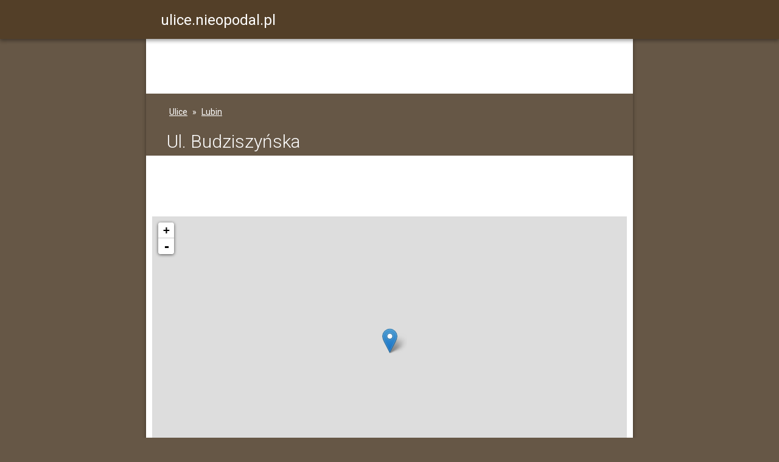

--- FILE ---
content_type: text/html; charset=UTF-8
request_url: https://ulice.nieopodal.pl/lubin/budziszynska
body_size: 3153
content:

<!DOCTYPE html>
<html lang="pl">
    <head>
    	<meta http-equiv="content-type" content="text/html; charset=utf-8"/>
        <title>Ul. Budziszyńska - Lubin - ulice.nieopodal.pl</title>
        <link rel="stylesheet" media="screen" href="https://cdn.nieopodal.pl/css/ulice.bundle.css?v=25">
	    <link rel="apple-touch-icon" href="https://cdn.nieopodal.pl/assets/favicon-180x180.png"><link rel="icon" href="https://cdn.nieopodal.pl/assets/favicon-196x196.png">
        <link href="https://fonts.googleapis.com/css?family=Roboto:300,400,700,400italic%7CRoboto+Condensed%7CMaterial+Icons&amp;display=swap" rel="preload" as="style" crossorigin>
	    <link rel="stylesheet" href="https://fonts.googleapis.com/css?family=Roboto:300,400,700,400italic%7CRoboto+Condensed%7CMaterial+Icons&amp;display=swap" media="print" onload="this.media='all'" crossorigin>
	    <meta name="viewport" content="width=device-width, initial-scale=1">
    	<meta name="description" content="Ul. Budziszyńska - Lubin - zobacz gdzie jest na mapie, sprawdź adresy budynków." />
	    <script src="https://cdn.nieopodal.pl/js/lazysizes.min.js" async></script>
		
<script defer data-domain="nieopodal.pl,warg" src="/js/script.js"></script>
<script>window.plausible = window.plausible || function() { (window.plausible.q = window.plausible.q || []).push(arguments) }</script>



	    
	    <script data-ad-client="ca-pub-2783658084606367" async src="https://pagead2.googlesyndication.com/pagead/js/adsbygoogle.js"></script>
	    
		

	<link rel="canonical" href="https://ulice.nieopodal.pl/lubin/budziszynska"/>
	
	<meta property="og:title" content="Ul. Budziszyńska - Lubin - ulice.nieopodal.pl"/>
	<meta property="og:url" content="https://ulice.nieopodal.pl/lubin/budziszynska"/>
	<meta property="og:description" content="Ul. Budziszyńska - Lubin - zobacz gdzie jest na mapie, sprawdź adresy budynków."/>
	
	<meta property="og:site_name" content="ulice.nieopodal.pl"/>
	<meta property="og:type" content="place"/>
	<meta property="place:location:latitude"  content="51.393425"/>
	<meta property="place:location:longitude" content="16.201914"/>

	
		
<script async="async" src="https://securepubads.g.doubleclick.net/tag/js/gpt.js"></script>
<script>
	window.googletag = window.googletag || {cmd: []};
	googletag.cmd.push(function() {

		let mappingNarrow = googletag.sizeMapping().
	addSize([1029, 0], [[336, 280], [300, 250]]).
	addSize([980, 0],  [[300, 250], [250, 250]]).
	addSize([748, 0],  [[728, 90], [468, 60]]).
	addSize([488, 0],  [[468, 60], [300, 250], [250, 250]]).
	addSize([340, 0],  [[300, 250], [250, 250], [200, 200]]).
	addSize([254, 0],  [[200, 200], [234, 60]]).
	build();

let mappingNarrowHigh = googletag.sizeMapping().
	addSize([980, 0], [[300, 600], [160, 600], [300, 250]]).
	addSize([748, 0], [[728, 90], [468, 60]]).
	addSize([488, 0], [[468, 60], [320, 50], [250, 250]]).
	addSize([340, 0], [[320, 50], [250, 250]]).
	addSize([254, 0], [[200, 200], [234, 60]]).
	build();

let mappingWide = googletag.sizeMapping().
	addSize([1215, 0], [[750, 100], [728, 90]]).
	addSize([1109, 0], [[728, 90], [468, 60]]).
	addSize([980, 0], [[468, 60], [320, 50]]).
	addSize([767, 0], [[750, 100], [728, 90]]).
	addSize([748, 0], [[728, 90], [468, 60]]).
	addSize([488, 0], [[468, 60], [320, 50]]).
	addSize([340, 0], [[320, 50], [234, 60]]).
	addSize([254, 0], [234, 60]).
	build();

let mappingWideHigh = googletag.sizeMapping().
	addSize([1215, 0], [[750, 200], [750, 100], [728, 90], [300, 250]]).
	addSize([1109, 0], [[728, 90], [468, 60], [300, 250]]).
	addSize([980, 0], [[468, 60], [320, 50], [300, 250]]).
	addSize([767, 0], [[750, 200], [750, 100], [728, 90], [300, 250]]).
	addSize([748, 0], [[728, 90], [468, 60], [300, 250]]).
	addSize([488, 0], [[468, 60], [320, 50], [200, 200]]).
	addSize([340, 0], [[320, 50], [234, 60], [200, 200]]).
	addSize([254, 0], [234, 60]).
	build();

let mappingVeryWide = googletag.sizeMapping().
	addSize([984, 0], [[970, 90], [750, 100], [728, 90]]).
	addSize([770, 0], [[750, 100], [728, 90]]).
	addSize([748, 0], [[728, 90], [468, 60]]).
	addSize([488, 0], [[468, 60], [320, 50]]).
	addSize([322, 0], [[320, 50], [234, 60]]).
	addSize([236, 0], [234, 60]).
	build();

let mappingFloat = googletag.sizeMapping().
	addSize([1600, 0], [160, 600]).
	addSize([0, 0], []).
	build();

let mapping_anchor = googletag.sizeMapping().
	addSize([768, 0], [728, 90]).
	addSize([0, 0], [[320, 100], [320, 50], [300, 100], [300, 50]]).
	build();

		
		
		googletag.defineSlot('/208917344/warg-wideColumn1', [468, 60], 'wideColumn1').defineSizeMapping(mappingWide).addService(googletag.pubads());
		
		
		
		googletag.defineSlot('/208917344/warg-wideColumn2', [468, 60], 'wideColumn2').defineSizeMapping(mappingWideHigh).addService(googletag.pubads());
		
		
		
		googletag.defineSlot('/208917344/warg-wideColumnBottom', [468, 60], 'wideColumnBottom').defineSizeMapping(mappingWideHigh).addService(googletag.pubads());
		
		

		

    let anchor = googletag.defineOutOfPageSlot('/208917344/warg-anchorBottom', googletag.enums.OutOfPageFormat.BOTTOM_ANCHOR);
    if (anchor) {
        anchor.addService(googletag.pubads());
    }






		

		googletag.pubads().enableSingleRequest();

		googletag.pubads().enableLazyLoad({
			fetchMarginPercent: 500,
			renderMarginPercent: 200,
			mobileScaling: 2.0
		});
		googletag.enableServices();
	});
</script>

	

    </head>
	<body>
	    <div class="head-wrap">
            <div class="row head">
				
<div class="col-md-3 logo">
	<a href="/">
		<span class="the-logo">ulice.nieopodal.pl</span>
	</a>
</div>
<div class="col-md-4 offset-md-1">
	
</div>
<div class="col-md-4">
	
</div>
			</div>
        </div>
		

	
		<div id="wrap" class="single-column poi-details">
	

	<div class="break">
	
    <div class="the-message slot-wideColumn1">
        <div id="wideColumn1">
        </div>
    </div>

	</div>

	<div class="title-bar">
		<ol class="my-breadcrumb">
			<li><a href="https://ulice.nieopodal.pl/">Ulice</a></li>
			
			
				
				<li><a title="Ulice - Lubin" href="https://ulice.nieopodal.pl/lista/lubin/">Lubin</a></li>
				
			
		</ol>
		<h1>Ul. Budziszyńska</h1>
	</div>

	

	
		

		


		<div class="row basic nopadding">
			<div class="col-lg-5 nopadding">
				
			</div>
			<div class="col-lg-7 nopadding">
				
			</div>
		</div>


		<div class="break">
		
    <div class="the-message slot-wideColumn2">
        <div id="wideColumn2">
        </div>
    </div>

		</div>

		
<div id="lmap-wrap">
    <div id="lmap"></div>
</div>


<script src="https://cdn.nieopodal.pl/js/commons6.min.js" type="text/javascript"></script>
<script src="https://cdn.nieopodal.pl/js/leaflet.min.js")" type="text/javascript"></script>
<script>
    var map = L.map('lmap').setView([51.393425,16.201914], 17);

    L.Icon.Default.imagePath='https://cdn.nieopodal.pl/ui/icons/';

    L.tileLayer('https://a.tile.openstreetmap.org/{z}/{x}/{y}.png', {
        maxZoom: 18,
        attribution: '&copy; autorzy <a rel="nofollow" href="http://openstreetmap.org">OpenStreetMap</a>'
    }).addTo(map);

    L.marker([51.393425, 16.201914]).addTo(map);

    map.attributionControl.setPrefix('');
</script>

		
	

	<div class="break">
	
    <div class="the-message slot-wideColumnBottom">
        <div id="wideColumnBottom">
        </div>
    </div>

	</div>
	



	<div class="sidebar-box with-pois">
		<h2>Inne ulice w okolicy</h2>
		<ul>
			
			<li><a href="https://ulice.nieopodal.pl/lubin/baczynowa" title="ul. Baczynowa">ul. Baczynowa<br/>
				<span class="address-details">Lubin</span>
			</a></li>
			
			<li><a href="https://ulice.nieopodal.pl/lubin/bukowa" title="Ul. Bukowa">Ul. Bukowa<br/>
				<span class="address-details">Lubin</span>
			</a></li>
			
			<li><a href="https://ulice.nieopodal.pl/lubin/ludwika-i" title="Ul. Księcia Ludwika I">Ul. Księcia Ludwika I<br/>
				<span class="address-details">Lubin</span>
			</a></li>
			
			<li><a href="https://ulice.nieopodal.pl/lubin/malinowa" title="Ul. Malinowa">Ul. Malinowa<br/>
				<span class="address-details">Lubin</span>
			</a></li>
			
			<li><a href="https://ulice.nieopodal.pl/lubin/jaworowa" title="Ul. Jaworowa">Ul. Jaworowa<br/>
				<span class="address-details">Lubin</span>
			</a></li>
			
		</ul>
	</div>



</div>
	

	    <div class="footer-wrap">
		<div class="footer">
			<ul>
<li><a href="https://nieopodal.pl/pliki-cookies/">polityka prywatności</a></li>
<li><a rel="nofollow" href="https://cdn.nieopodal.pl/assets/nieopodal.pl.pdf">regulamin</a></li>
</ul>
		</div>
		</div>
		<script src="https://cdn.nieopodal.pl/js/warg.min.js?v=7"></script>
        

	
		
<script>
    document.addEventListener("DOMContentLoaded", function(event) {

        
        



	googletag.cmd.push(function() { googletag.display('wideColumn1'); });



        

        

        const ratingStars = document.getElementById('rating-stars');
        const voteScore = document.getElementById('the-score');

        ratings(ratingStars, 5, Number(voteScore.value));

        ratingStars.addEventListener('ratingchanged', function(e) {
            voteScore.value = e.detail.rating;
        });

        function setDisplay(selector, display) {
            document.querySelectorAll(selector).forEach(function (element) {
                element.style.display = display;
            });
        }

        document.querySelectorAll('.add-comment').forEach(function (button) {
            button.addEventListener('click', function (event) {
                event.preventDefault();
                setDisplay('.add-comment', 'none');
                setDisplay('.comment-list', 'none');
                const commentForm = document.getElementById('comment-form');
                if (commentForm) {
                    commentForm.style.display = 'block';
                }
            });
        });

        document.querySelectorAll('.submit-cancel').forEach(function (button) {
            button.addEventListener('click', function (event) {
                event.preventDefault();
                setDisplay('.add-comment', '');
                setDisplay('.comment-list', '');
                const commentForm = document.getElementById('comment-form');
                if (commentForm) {
                    commentForm.style.display = 'none';
                }
            });
        });
        

        const width = window.innerWidth || document.documentElement.clientWidth;

        if (width > 992 && width < 1600) {
            initializeScrollWithLimiter('float-box', 'float-box-limiter');
        }
    });
</script>
	

	<script type="application/ld+json">{"@context":"https://schema.org","@type":"LocalBusiness","@id":"https://ulice.nieopodal.pl/lubin/budziszynska","name":"Ul. Budziszyńska","image":"","telephone":"","address":{"@type":"PostalAddress","addressCountry":"pl","addressLocality":"Lubin","streetAddress":"Budziszyńska"},"geo":{"@type":"GeoCoordinates","latitude":"51.393425","longitude":"16.201914"}}</script>

	<script type="application/ld+json">{"@context":"https://schema.org","@type":"BreadcrumbList","itemListElement":[{"@type":"ListItem","position":"1","item":{"@id":"https://ulice.nieopodal.pl/","name":"Ulice"}},{"@type":"ListItem","position":"2","item":{"@id":"https://ulice.nieopodal.pl/lubin/budziszynska","name":"Ul. Budziszyńska"}}]}</script>


	<script defer src="https://static.cloudflareinsights.com/beacon.min.js/vcd15cbe7772f49c399c6a5babf22c1241717689176015" integrity="sha512-ZpsOmlRQV6y907TI0dKBHq9Md29nnaEIPlkf84rnaERnq6zvWvPUqr2ft8M1aS28oN72PdrCzSjY4U6VaAw1EQ==" data-cf-beacon='{"version":"2024.11.0","token":"aff499159d464cb196401e2d99e62807","r":1,"server_timing":{"name":{"cfCacheStatus":true,"cfEdge":true,"cfExtPri":true,"cfL4":true,"cfOrigin":true,"cfSpeedBrain":true},"location_startswith":null}}' crossorigin="anonymous"></script>
</body>
</html>


--- FILE ---
content_type: text/html; charset=utf-8
request_url: https://www.google.com/recaptcha/api2/aframe
body_size: 265
content:
<!DOCTYPE HTML><html><head><meta http-equiv="content-type" content="text/html; charset=UTF-8"></head><body><script nonce="4Zef97shT4cOnje8ejgl_A">/** Anti-fraud and anti-abuse applications only. See google.com/recaptcha */ try{var clients={'sodar':'https://pagead2.googlesyndication.com/pagead/sodar?'};window.addEventListener("message",function(a){try{if(a.source===window.parent){var b=JSON.parse(a.data);var c=clients[b['id']];if(c){var d=document.createElement('img');d.src=c+b['params']+'&rc='+(localStorage.getItem("rc::a")?sessionStorage.getItem("rc::b"):"");window.document.body.appendChild(d);sessionStorage.setItem("rc::e",parseInt(sessionStorage.getItem("rc::e")||0)+1);localStorage.setItem("rc::h",'1770153643611');}}}catch(b){}});window.parent.postMessage("_grecaptcha_ready", "*");}catch(b){}</script></body></html>